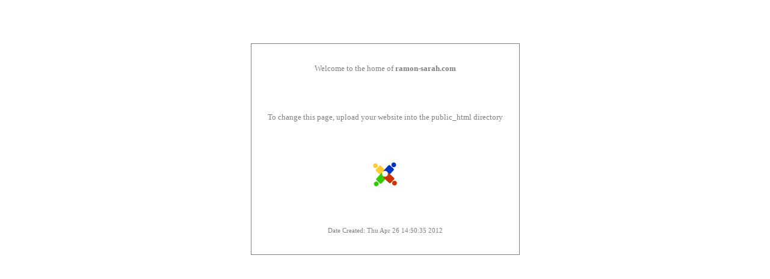

--- FILE ---
content_type: text/html
request_url: http://ramon-sarah.com/
body_size: 378
content:
<html>
<head>
	<title>
		ramon-sarah.com
	</title>

	<style>
	* { font-family: verdana; font-size: 10pt; COLOR: gray; }
	b { font-weight: bold; }
	table { height: 50%; border: 1px solid gray;}
	td { text-align: center; padding: 25;}

	</style>
</head>
<body>
<center>
<br><br><br><br>
	<table>
	<tr><td>Welcome to the home of <b>ramon-sarah.com</b></td></tr>
	<tr><td>To change this page, upload your website into the public_html directory</td></tr>
	<tr><td><img src="logo.jpg"></td></tr>
	<tr><td style="font-size: 8pt">Date Created: Thu Apr 26 14:50:35 2012</td></tr>
	</table>
<br><br>

</center>
</body>

</html>
